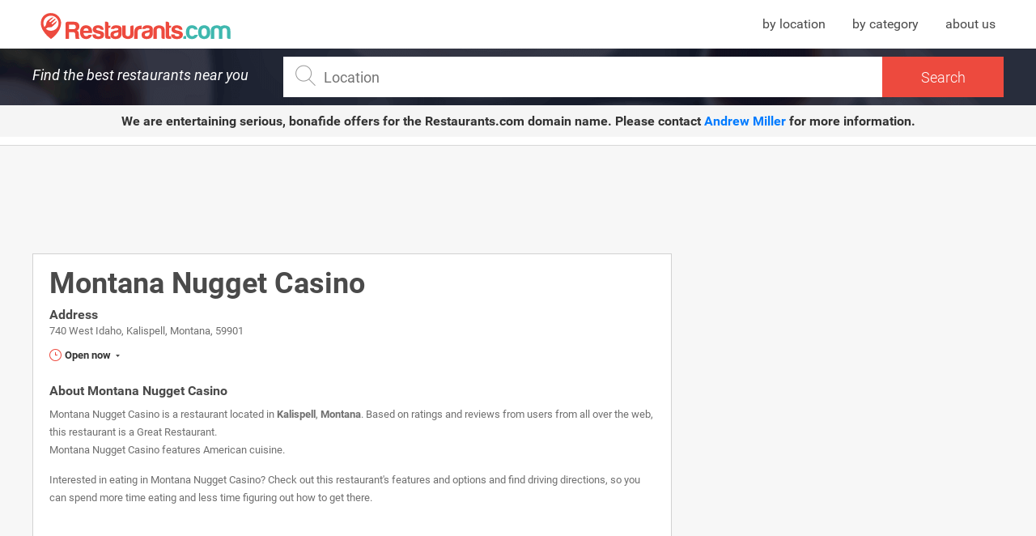

--- FILE ---
content_type: text/html; charset=UTF-8
request_url: https://www.restaurants.com/kalispell-montana/montana-nugget-casino-247636
body_size: 16390
content:
<!DOCTYPE html>
<html class="desktop">
    <head>
                <title>Montana Nugget Casino in Kalispell, Montana: information, coupons, menu and ratings</title> <meta name="description" content="Montana Nugget Casino - Kalispell, Montana Information, coupons, photos, menu, reservations, delivery, ratings, telephone and contact information."> <meta name="keywords" content="Montana Nugget Casino, Montana Nugget Casino menu, Montana Nugget Casino information, Montana Nugget Casino ratings, Montana Nugget Casino photos, Montana Nugget Casino location">
                <meta charset="utf-8">
        <meta http-equiv="X-UA-Compatible" content="IE=edge">
        <meta name="viewport" content="width=device-width, initial-scale=1.0">

        <meta name="msapplication-TileColor" content="#ffffff">
        <meta name="msapplication-TileImage" content="/ms-icon-144x144.png">
        <meta name="theme-color" content="#ffffff">
        <link rel="apple-touch-icon" sizes="57x57" href="https://www.restaurants.com/ui/img/favicon-restaurants/apple-icon-57x57.png">
        <link rel="apple-touch-icon" sizes="60x60" href="https://www.restaurants.com/ui/img/favicon-restaurants/apple-icon-60x60.png">
        <link rel="apple-touch-icon" sizes="72x72" href="https://www.restaurants.com/ui/img/favicon-restaurants/apple-icon-72x72.png">
        <link rel="apple-touch-icon" sizes="76x76" href="https://www.restaurants.com/ui/img/favicon-restaurants/apple-icon-76x76.png">
        <link rel="apple-touch-icon" sizes="114x114" href="https://www.restaurants.com/ui/img/favicon-restaurants/apple-icon-114x114.png">
        <link rel="apple-touch-icon" sizes="120x120" href="https://www.restaurants.com/ui/img/favicon-restaurants/apple-icon-120x120.png">
        <link rel="apple-touch-icon" sizes="144x144" href="https://www.restaurants.com/ui/img/favicon-restaurants/apple-icon-144x144.png">
        <link rel="apple-touch-icon" sizes="152x152" href="https://www.restaurants.com/ui/img/favicon-restaurants/apple-icon-152x152.png">
        <link rel="apple-touch-icon" sizes="180x180" href="https://www.restaurants.com/ui/img/favicon-restaurants/apple-icon-180x180.png">
        <link rel="icon" type="image/png" sizes="192x192"  href="https://www.restaurants.com/ui/img/favicon-restaurants/android-icon-192x192.png">
        <link rel="icon" type="image/png" sizes="32x32" href="https://www.restaurants.com/ui/img/favicon-restaurants/favicon-32x32.png">
        <link rel="icon" type="image/png" sizes="96x96" href="https://www.restaurants.com/ui/img/favicon-restaurants/favicon-96x96.png">
        <link rel="icon" type="image/png" sizes="16x16" href="https://www.restaurants.com/ui/img/favicon-restaurants/favicon-16x16.png">
        <link rel="icon" type="image/png" sizes="16x16" href="https://www.restaurants.com/ui/img/favicon-restaurants/favicon-16x16.png">
        <link rel="manifest" href="/manifest.json">

                    					<link rel="stylesheet" href="/build/ui/css/single_section-333c4dcd82.css" />
	                <script type="text/javascript">
            var siteU4L = "https://www.restaurants.com";
            var cuisines = {};
            var _bdt = 'desktop';
            var u4Ls = {"search_page":"https:\/\/www.restaurants.com\/search","search":"https:\/\/www.restaurants.com\/js\/srch","map_view_restaurants":"https:\/\/www.restaurants.com\/js\/mapview","cuisines":"https:\/\/www.restaurants.com\/js\/cuisines","autocomplete":"https:\/\/www.restaurants.com\/js\/tcmplt","autocomplete_name":"https:\/\/www.restaurants.com\/js\/name","neighborhood":"https:\/\/www.restaurants.com\/js\/neighborhood","popup":"https:\/\/www.restaurants.com\/js\/popup"};
            
            var mark = {"latitude":48.200188,"longitude":-114.326385,"icon":"ui\/img\/pin-4.svg"};
            var city = "Kalispell";
            var locationData = {
                'latitude': 48.1958333,
                'longitude': -114.3119444
            }
                        var _token = 'vDRGY0k5MOpbVESjg3Hipu5R7kyWyB7ywz5JAbWo';
            var _k = "d5efab79cf2d3f5dfaa83235f969a3f7534602de";
            var _t = "20751af96119b73deffa975390849b5977a20fcd";
        </script>

        <script async src="https://pagead2.googlesyndication.com/pagead/js/adsbygoogle.js?client=ca-pub-4521538378900568" crossorigin="anonymous"></script>

        
                    	<script>var map = null;</script>
	<link href="https://maxcdn.bootstrapcdn.com/font-awesome/4.6.3/css/font-awesome.min.css" rel="stylesheet" />
	<link href="https://www.restaurants.com/ui/css/jquery-ui.css"  rel="stylesheet" />
	        
        <script async="async" src="https://www.google.com/adsense/search/ads.js"></script>

        <!-- other head elements from your page -->

        <script type="text/javascript">
          (function(g,o){g[o]=g[o]||function(){(g[o]['q']=g[o]['q']||[]).push(
          arguments)},g[o]['t']=1*new Date})(window,'_googCsa');
        </script>

        <script>
            (function(i,s,o,g,r,a,m){i['GoogleAnalyticsObject']=r;i[r]=i[r]||function(){
            (i[r].q=i[r].q||[]).push(arguments)},i[r].l=1*new Date();a=s.createElement(o),
            m=s.getElementsByTagName(o)[0];a.async=1;a.src=g;m.parentNode.insertBefore(a,m)
            })(window,document,'script','https://www.google-analytics.com/analytics.js','ga');

            ga('create', 'UA-21429953-1', 'auto');
                        ga('set', 'dimension1', 'Restaurant Single');
                                    ga('set', 'dimension2', 'Kalispell');
            ga('set', 'dimension3', 'Montana');
                                     ga('set', 'dimension4', 'Montana Nugget Casino');
            
            ga('send', 'pageview');
        </script>

         
		
        <!-- other head elements from your page -->

        <script type="text/javascript" charset="utf-8">
        (function(g,o){g[o]=g[o]||function(){(g[o]['q']=g[o]['q']||[]).push(
          arguments)},g[o]['t']=1*new Date})(window,'_googCsa');
        </script>

        <script async src="//pagead2.googlesyndication.com/pagead/js/adsbygoogle.js"></script>
        <script>
          (adsbygoogle = window.adsbygoogle || []).push({
            google_ad_client: "ca-pub-4521538378900568",
            enable_page_level_ads: true
          });
        </script>



    </head>
    <body>
        <header id="header_single">
        <div class="header_container container">
            <div class="logo_restaurants">
                                    <span class="logo">
                        <a href="https://www.restaurants.com" title="Restaurants.com: Find the best restaurants near you"><span>Restaurants.com</span></a>
                    </span>
                            </div>
            <nav class="header_menu">
                <ul>
                     <li><a href="https://www.restaurants.com/us" title="Restaurants by location">by location</a></li>
                    <li><a href="https://www.restaurants.com/top" title="Restaurants by category">by category</a></li>
                    <li><a href="https://www.restaurants.com/about-us" title="About us">about us</a></li>
                </ul>
            </nav>
        </div>
        <div class="header_search">
            <div class="container">
             <span class="title">Find the best restaurants near you</span>
                <div class="wrapp_input">
                    <div class="inner">
                        <span class="icon"></span>
                        <input type="search" name="autoMain" id="searchSingle" autocomplete="off" onsubmit="return false;" placeholder="Location">
                        <div class="submit_container">
                            <input type="submit" name="send_search" id="send_search" value="Search" >
                        </div>
                        <div id="suggestions_container">
                            <span class="cover">
                                <img src="https://www.restaurants.com/ui/img/loader_1.gif" alt="loader">
                            </span>
                        </div>
                        <div>
                            <input type="hidden" name="q" id="q">
                            <input type="hidden" name="point" id="point">
                        </div>
                    </div>
                </div>
            </div>
        </div>
       <div style="text-align: center; background-color: #f5f5f5; padding: 10px; font-size: 16px; font-weight: bold; color: #333; margin-bottom: 10px;">
            We are entertaining serious, bonafide offers for the <strong>Restaurants.com</strong> domain name. 
            Please contact <a href="mailto:amiller@hilcoglobal.com" style="color: #007bff; text-decoration: none;">Andrew Miller</a> for more information.
      </div>
        <div id="menu_mobile">
        </div>
    </header>
 	<main class="container" id="single_section" itemscope itemtype="http://schema.org/Restaurant">
		
	    <div class="left_content">
	    					<div class="single_ads_top_banner">
    <div class="banner">
        <script async src="https://pagead2.googlesyndication.com/pagead/js/adsbygoogle.js?client=ca-pub-4521538378900568" crossorigin="anonymous"></script>
        <!-- Restaurants_DESKTOP_Single_728x90_1 -->
        <ins class="adsbygoogle"
            style="display:inline-block;width:728px;height:90px"
            data-ad-client="ca-pub-4521538378900568"
            data-ad-slot="7202114270"></ins>
        <script>
            (adsbygoogle = window.adsbygoogle || []).push({});
        </script>
    </div>
</div>						
	    	<div class="single_restaurant_information" >

	
	<header class="header_widget">
		<h1 class="title" itemprop="name">
			Montana Nugget Casino
		</h1>

			</header>

	<div class="address_info">  <h2 class="title" >Address</h2> <p itemprop="address">740 West Idaho, Kalispell, Montana, 59901</p>   </div>	        <div class="schedules_list open add_class"> <span class="open_indicator click_dropdown"> <span class="icon"></span> <span class="icon_dropdown"></span> Open now </span>  <div class="schedules_dropdown"> <ul>  <li itemprop="openingHours"> <span class="day current">Sunday</span> <span class="hours current">  01:00 02:00, <b>09:00 24:00</b>  </span> </li>  <li itemprop="openingHours"> <span class="day ">Monday</span> <span class="hours ">  01:00 02:00, 09:00 24:00  </span> </li>  <li itemprop="openingHours"> <span class="day ">Tuesday</span> <span class="hours ">  01:00 02:00, 09:00 24:00  </span> </li>  <li itemprop="openingHours"> <span class="day ">Wednesday</span> <span class="hours ">  01:00 02:00, 09:00 24:00  </span> </li>  <li itemprop="openingHours"> <span class="day ">Thursday</span> <span class="hours ">  01:00 02:00, 09:00 24:00  </span> </li>  <li itemprop="openingHours"> <span class="day ">Friday</span> <span class="hours ">  01:00 02:00, 09:00 24:00  </span> </li>  <li itemprop="openingHours"> <span class="day ">Saturday</span> <span class="hours ">  01:00 02:00, 09:00 24:00  </span> </li>  </ul> </div> </div>     
    
    	
		
	<div class="body_widget">
		<div class="restaurant_description">
			<h2 class="title">About Montana Nugget Casino</h2>
			<div class="description" itemprop="description">
				<p> Montana Nugget Casino is a restaurant located in <a href="https://www.restaurants.com/kalispell-montana" title="Kalispell restaurants">Kalispell</a>, <a href="https://www.restaurants.com/montana" title="Montana restaurants">Montana</a>. Based on ratings and reviews from users from all over the web, this restaurant is a <span>Great Restaurant</span>. <br>  Montana Nugget Casino features American cuisine.  </p> <p> Interested in eating in Montana Nugget Casino? Check out this restaurant's features and options and find driving directions, so you can spend more time eating and less time figuring out how to get there. </p> 			</div>
		</div>
	</div>

        	<div style="display: block; text-align: center;">
    		<script async src="https://pagead2.googlesyndication.com/pagead/js/adsbygoogle.js?client=ca-pub-4521538378900568" crossorigin="anonymous"></script>
			<!-- Restaurants_DESKTOP_Single_728x90_2 -->
			<ins class="adsbygoogle"
				style="display:inline-block;width:728px;height:90px"
				data-ad-client="ca-pub-4521538378900568"
				data-ad-slot="3262869269"></ins>
			<script>
				(adsbygoogle = window.adsbygoogle || []).push({});
			</script>
    	</div>
	
	
		

	<div class="footer_widget">
		<div id="related_restaurants"> <div class="header_widget"> <h2 class="title">Related restaurants in:</h2> <span class="location"><a href="https://www.restaurants.com/montana" title="Montana">Montana</a>, <a href="https://www.restaurants.com/kalispell-montana" title="Kalispell">Kalispell</a></span> </div> <div class="body_widget">  <div class="restaurant"> <h2 class="name"><a href="https://www.restaurants.com/kalispell-montana/dominos-pizza-230088" title="Domino&#039;s Pizza">Domino&#039;s Pizza</a></h2> <p class="direction">417 E Idaho St</p> </div>  <div class="restaurant"> <h2 class="name"><a href="https://www.restaurants.com/kalispell-montana/little-caesars-219701" title="Little Caesars">Little Caesars</a></h2> <p class="direction">2141 US Highway 2 E</p> </div>  <div class="restaurant"> <h2 class="name"><a href="https://www.restaurants.com/kalispell-montana/chinatown-restaurant-219212" title="Chinatown Restaurant">Chinatown Restaurant</a></h2> <p class="direction">1031 Us Highway 2 E</p> </div>  </div> </div> 
		<div class="actions_content">
			<ul class="actions">
				
				
								
								<li class="action phone" itemprop="telephone"><span class="icon"></span><span>+1 406-756-8100</span></li>
								
								<li class="action visit_website">
					<a itemprop="url" href="http://www.montananugget.com" title="Montana Nugget Casino" class="">Visit Website</a>
				</li>
							</ul>
		</div>
	</div>

	</div>

	    	

	    	
			

	        	        	    </div>
	    <div class="right_content">
	    	
	    		    	<div id="banners_area">
	<div class="banner_wrap">
		
			<div class="banner_type_list sidebar test"  id="banner_type_list_1">
				<script async src="https://pagead2.googlesyndication.com/pagead/js/adsbygoogle.js?client=ca-pub-4521538378900568" crossorigin="anonymous"></script>
				<!-- Restaurants_DESKTOP_Single_300x600 -->
				<ins class="adsbygoogle"
					style="display:inline-block;width:300px;height:600px"
					data-ad-client="ca-pub-4521538378900568"
					data-ad-slot="7832986891"></ins>
				<script>
					(adsbygoogle = window.adsbygoogle || []).push({});
				</script>
			</div>
			</div>
	</div>	    		    	
	    </div>
	</main>

	<script src="https://www.restaurants.com/ui/js/jquery-3.2.1.min.js" type="text/javascript" charset="UTF-8"></script> <script src="https://www.restaurants.com/ui/js/jquery.autocomplete.js" type="text/javascript" charset="UTF-8"></script> <script src="https://www.restaurants.com/ui/js/jquery-ui.min.js" type="text/javascript" charset="UTF-8"></script> <script src="https://www.restaurants.com/ui/js/swiper.min.js" type="text/javascript" charset="UTF-8"></script>  	
					<script src="/build/ui/js/single_components-a036446c9f.js" type="text/javascript" charset="UTF-8"></script>
	 <footer id="footer"> <div class="container"> <div class="rigth_side"> <nav class="list_links"> <ul> <li><a href="https://www.restaurants.com/top" title="Restaurants by category">by category</a></li> <li><a href="https://www.restaurants.com/us" title="Restaurants by location">by location</a></li> <li><a href="https://www.restaurants.com/about-us " title="About us">About us</a></li> <li><a href="https://www.restaurants.com/privacy-policy" title="Privacy policy">Privacy policy</a></li> </ul> </nav> </div> <div class="left_side"> <p class="copyright">Copyright © 2017. All Rights Reserved.</p> <p> All deals are provided by a third party service. <br> Images may not represent the actual restaurant and/or food available at the selected restaurant. </p> </div> </div> </footer>  <script>
  (function(i,s,o,g,r,a,m){i['GoogleAnalyticsObject']=r;i[r]=i[r]||function(){
  (i[r].q=i[r].q||[]).push(arguments)},i[r].l=1*new Date();a=s.createElement(o),
  m=s.getElementsByTagName(o)[0];a.async=1;a.src=g;m.parentNode.insertBefore(a,m)
  })(window,document,'script','https://www.google-analytics.com/analytics.js','ga');

  ga('create', 'UA-21429953-1', 'auto');
  ga('send', 'pageview');

</script> </body> </html>

--- FILE ---
content_type: application/javascript
request_url: https://www.restaurants.com/build/ui/js/single_components-a036446c9f.js
body_size: 7731
content:
function geofiMap(t,e){}function createSwiper(t,e,r,n){var i=new Swiper(t,{nextButton:r,prevButton:n,spaceBetween:10,preloadImages:!1,lazyLoading:!0}),s=new Swiper(e,{spaceBetween:10,centeredSlides:!0,slidesPerView:"auto",touchRatio:.2,slideToClickedSlide:!0});i.params.control=s,s.params.control=i}function restAutocomplete(){}function searchAjax(){}function transform(){}function closeDropdown(){}var Loader=function(){};Loader.prototype={require:function(t,e){this.loadCount=0,this.totalRequired=t.length,this.callback=e;for(var r=0;r<t.length;r++)this.writeScript(t[r])},loaded:function(t){this.loadCount++,this.loadCount==this.totalRequired&&"function"==typeof this.callback&&this.callback.call()},writeScript:function(t){var e=this,r=document.createElement("script");r.charset="UTF-8",r.type="text/javascript",r.src=t,r.addEventListener("load",function(t){e.loaded(t)},!1);var n=document.getElementsByTagName("head")[0];n.appendChild(r)}};var CryptoJS=CryptoJS||function(t,e){var r={},n=r.lib={},i=function(){},s=n.Base={extend:function(t){i.prototype=this;var e=new i;return t&&e.mixIn(t),e.hasOwnProperty("init")||(e.init=function(){e.$super.init.apply(this,arguments)}),e.init.prototype=e,e.$super=this,e},create:function(){var t=this.extend();return t.init.apply(t,arguments),t},init:function(){},mixIn:function(t){for(var e in t)t.hasOwnProperty(e)&&(this[e]=t[e]);t.hasOwnProperty("toString")&&(this.toString=t.toString)},clone:function(){return this.init.prototype.extend(this)}},a=n.WordArray=s.extend({init:function(t,r){t=this.words=t||[],this.sigBytes=r!=e?r:4*t.length},toString:function(t){return(t||c).stringify(this)},concat:function(t){var e=this.words,r=t.words,n=this.sigBytes;if(t=t.sigBytes,this.clamp(),n%4)for(var i=0;i<t;i++)e[n+i>>>2]|=(r[i>>>2]>>>24-8*(i%4)&255)<<24-8*((n+i)%4);else if(65535<r.length)for(i=0;i<t;i+=4)e[n+i>>>2]=r[i>>>2];else e.push.apply(e,r);return this.sigBytes+=t,this},clamp:function(){var e=this.words,r=this.sigBytes;e[r>>>2]&=4294967295<<32-8*(r%4),e.length=t.ceil(r/4)},clone:function(){var t=s.clone.call(this);return t.words=this.words.slice(0),t},random:function(e){for(var r=[],n=0;n<e;n+=4)r.push(4294967296*t.random()|0);return new a.init(r,e)}}),o=r.enc={},c=o.Hex={stringify:function(t){var e=t.words;t=t.sigBytes;for(var r=[],n=0;n<t;n++){var i=e[n>>>2]>>>24-8*(n%4)&255;r.push((i>>>4).toString(16)),r.push((15&i).toString(16))}return r.join("")},parse:function(t){for(var e=t.length,r=[],n=0;n<e;n+=2)r[n>>>3]|=parseInt(t.substr(n,2),16)<<24-4*(n%8);return new a.init(r,e/2)}},l=o.Latin1={stringify:function(t){var e=t.words;t=t.sigBytes;for(var r=[],n=0;n<t;n++)r.push(String.fromCharCode(e[n>>>2]>>>24-8*(n%4)&255));return r.join("")},parse:function(t){for(var e=t.length,r=[],n=0;n<e;n++)r[n>>>2]|=(255&t.charCodeAt(n))<<24-8*(n%4);return new a.init(r,e)}},p=o.Utf8={stringify:function(t){try{return decodeURIComponent(escape(l.stringify(t)))}catch(e){throw Error("Malformed UTF-8 data")}},parse:function(t){return l.parse(unescape(encodeURIComponent(t)))}},h=n.BufferedBlockAlgorithm=s.extend({reset:function(){this._data=new a.init,this._nDataBytes=0},_append:function(t){"string"==typeof t&&(t=p.parse(t)),this._data.concat(t),this._nDataBytes+=t.sigBytes},_process:function(e){var r=this._data,n=r.words,i=r.sigBytes,s=this.blockSize,o=i/(4*s),o=e?t.ceil(o):t.max((0|o)-this._minBufferSize,0);if(e=o*s,i=t.min(4*e,i),e){for(var c=0;c<e;c+=s)this._doProcessBlock(n,c);c=n.splice(0,e),r.sigBytes-=i}return new a.init(c,i)},clone:function(){var t=s.clone.call(this);return t._data=this._data.clone(),t},_minBufferSize:0});n.Hasher=h.extend({cfg:s.extend(),init:function(t){this.cfg=this.cfg.extend(t),this.reset()},reset:function(){h.reset.call(this),this._doReset()},update:function(t){return this._append(t),this._process(),this},finalize:function(t){return t&&this._append(t),this._doFinalize()},blockSize:16,_createHelper:function(t){return function(e,r){return new t.init(r).finalize(e)}},_createHmacHelper:function(t){return function(e,r){return new u.HMAC.init(t,r).finalize(e)}}});var u=r.algo={};return r}(Math);!function(){var t=CryptoJS,e=t.lib.WordArray;t.enc.Base64={stringify:function(t){var e=t.words,r=t.sigBytes,n=this._map;t.clamp(),t=[];for(var i=0;i<r;i+=3)for(var s=(e[i>>>2]>>>24-8*(i%4)&255)<<16|(e[i+1>>>2]>>>24-8*((i+1)%4)&255)<<8|e[i+2>>>2]>>>24-8*((i+2)%4)&255,a=0;4>a&&i+.75*a<r;a++)t.push(n.charAt(s>>>6*(3-a)&63));if(e=n.charAt(64))for(;t.length%4;)t.push(e);return t.join("")},parse:function(t){var r=t.length,n=this._map,i=n.charAt(64);i&&(i=t.indexOf(i),-1!=i&&(r=i));for(var i=[],s=0,a=0;a<r;a++)if(a%4){var o=n.indexOf(t.charAt(a-1))<<2*(a%4),c=n.indexOf(t.charAt(a))>>>6-2*(a%4);i[s>>>2]|=(o|c)<<24-8*(s%4),s++}return e.create(i,s)},_map:"ABCDEFGHIJKLMNOPQRSTUVWXYZabcdefghijklmnopqrstuvwxyz0123456789+/="}}(),function(t){function e(t,e,r,n,i,s,a){return t=t+(e&r|~e&n)+i+a,(t<<s|t>>>32-s)+e}function r(t,e,r,n,i,s,a){return t=t+(e&n|r&~n)+i+a,(t<<s|t>>>32-s)+e}function n(t,e,r,n,i,s,a){return t=t+(e^r^n)+i+a,(t<<s|t>>>32-s)+e}function i(t,e,r,n,i,s,a){return t=t+(r^(e|~n))+i+a,(t<<s|t>>>32-s)+e}for(var s=CryptoJS,a=s.lib,o=a.WordArray,c=a.Hasher,a=s.algo,l=[],p=0;64>p;p++)l[p]=4294967296*t.abs(t.sin(p+1))|0;a=a.MD5=c.extend({_doReset:function(){this._hash=new o.init([1732584193,4023233417,2562383102,271733878])},_doProcessBlock:function(t,s){for(var a=0;16>a;a++){var o=s+a,c=t[o];t[o]=16711935&(c<<8|c>>>24)|4278255360&(c<<24|c>>>8)}var a=this._hash.words,o=t[s+0],c=t[s+1],p=t[s+2],h=t[s+3],u=t[s+4],d=t[s+5],f=t[s+6],m=t[s+7],g=t[s+8],y=t[s+9],v=t[s+10],_=t[s+11],C=t[s+12],w=t[s+13],x=t[s+14],S=t[s+15],k=a[0],$=a[1],b=a[2],B=a[3],k=e(k,$,b,B,o,7,l[0]),B=e(B,k,$,b,c,12,l[1]),b=e(b,B,k,$,p,17,l[2]),$=e($,b,B,k,h,22,l[3]),k=e(k,$,b,B,u,7,l[4]),B=e(B,k,$,b,d,12,l[5]),b=e(b,B,k,$,f,17,l[6]),$=e($,b,B,k,m,22,l[7]),k=e(k,$,b,B,g,7,l[8]),B=e(B,k,$,b,y,12,l[9]),b=e(b,B,k,$,v,17,l[10]),$=e($,b,B,k,_,22,l[11]),k=e(k,$,b,B,C,7,l[12]),B=e(B,k,$,b,w,12,l[13]),b=e(b,B,k,$,x,17,l[14]),$=e($,b,B,k,S,22,l[15]),k=r(k,$,b,B,c,5,l[16]),B=r(B,k,$,b,f,9,l[17]),b=r(b,B,k,$,_,14,l[18]),$=r($,b,B,k,o,20,l[19]),k=r(k,$,b,B,d,5,l[20]),B=r(B,k,$,b,v,9,l[21]),b=r(b,B,k,$,S,14,l[22]),$=r($,b,B,k,u,20,l[23]),k=r(k,$,b,B,y,5,l[24]),B=r(B,k,$,b,x,9,l[25]),b=r(b,B,k,$,h,14,l[26]),$=r($,b,B,k,g,20,l[27]),k=r(k,$,b,B,w,5,l[28]),B=r(B,k,$,b,p,9,l[29]),b=r(b,B,k,$,m,14,l[30]),$=r($,b,B,k,C,20,l[31]),k=n(k,$,b,B,d,4,l[32]),B=n(B,k,$,b,g,11,l[33]),b=n(b,B,k,$,_,16,l[34]),$=n($,b,B,k,x,23,l[35]),k=n(k,$,b,B,c,4,l[36]),B=n(B,k,$,b,u,11,l[37]),b=n(b,B,k,$,m,16,l[38]),$=n($,b,B,k,v,23,l[39]),k=n(k,$,b,B,w,4,l[40]),B=n(B,k,$,b,o,11,l[41]),b=n(b,B,k,$,h,16,l[42]),$=n($,b,B,k,f,23,l[43]),k=n(k,$,b,B,y,4,l[44]),B=n(B,k,$,b,C,11,l[45]),b=n(b,B,k,$,S,16,l[46]),$=n($,b,B,k,p,23,l[47]),k=i(k,$,b,B,o,6,l[48]),B=i(B,k,$,b,m,10,l[49]),b=i(b,B,k,$,x,15,l[50]),$=i($,b,B,k,d,21,l[51]),k=i(k,$,b,B,C,6,l[52]),B=i(B,k,$,b,h,10,l[53]),b=i(b,B,k,$,v,15,l[54]),$=i($,b,B,k,c,21,l[55]),k=i(k,$,b,B,g,6,l[56]),B=i(B,k,$,b,S,10,l[57]),b=i(b,B,k,$,f,15,l[58]),$=i($,b,B,k,w,21,l[59]),k=i(k,$,b,B,u,6,l[60]),B=i(B,k,$,b,_,10,l[61]),b=i(b,B,k,$,p,15,l[62]),$=i($,b,B,k,y,21,l[63]);a[0]=a[0]+k|0,a[1]=a[1]+$|0,a[2]=a[2]+b|0,a[3]=a[3]+B|0},_doFinalize:function(){var e=this._data,r=e.words,n=8*this._nDataBytes,i=8*e.sigBytes;r[i>>>5]|=128<<24-i%32;var s=t.floor(n/4294967296);for(r[(i+64>>>9<<4)+15]=16711935&(s<<8|s>>>24)|4278255360&(s<<24|s>>>8),r[(i+64>>>9<<4)+14]=16711935&(n<<8|n>>>24)|4278255360&(n<<24|n>>>8),e.sigBytes=4*(r.length+1),this._process(),e=this._hash,r=e.words,n=0;4>n;n++)i=r[n],r[n]=16711935&(i<<8|i>>>24)|4278255360&(i<<24|i>>>8);return e},clone:function(){var t=c.clone.call(this);return t._hash=this._hash.clone(),t}}),s.MD5=c._createHelper(a),s.HmacMD5=c._createHmacHelper(a)}(Math),function(){var t=CryptoJS,e=t.lib,r=e.Base,n=e.WordArray,e=t.algo,i=e.EvpKDF=r.extend({cfg:r.extend({keySize:4,hasher:e.MD5,iterations:1}),init:function(t){this.cfg=this.cfg.extend(t)},compute:function(t,e){for(var r=this.cfg,i=r.hasher.create(),s=n.create(),a=s.words,o=r.keySize,r=r.iterations;a.length<o;){c&&i.update(c);var c=i.update(t).finalize(e);i.reset();for(var l=1;l<r;l++)c=i.finalize(c),i.reset();s.concat(c)}return s.sigBytes=4*o,s}});t.EvpKDF=function(t,e,r){return i.create(r).compute(t,e)}}(),CryptoJS.lib.Cipher||function(t){var e=CryptoJS,r=e.lib,n=r.Base,i=r.WordArray,s=r.BufferedBlockAlgorithm,a=e.enc.Base64,o=e.algo.EvpKDF,c=r.Cipher=s.extend({cfg:n.extend(),createEncryptor:function(t,e){return this.create(this._ENC_XFORM_MODE,t,e)},createDecryptor:function(t,e){return this.create(this._DEC_XFORM_MODE,t,e)},init:function(t,e,r){this.cfg=this.cfg.extend(r),this._xformMode=t,this._key=e,this.reset()},reset:function(){s.reset.call(this),this._doReset()},process:function(t){return this._append(t),this._process()},finalize:function(t){return t&&this._append(t),this._doFinalize()},keySize:4,ivSize:4,_ENC_XFORM_MODE:1,_DEC_XFORM_MODE:2,_createHelper:function(t){return{encrypt:function(e,r,n){return("string"==typeof r?f:d).encrypt(t,e,r,n)},decrypt:function(e,r,n){return("string"==typeof r?f:d).decrypt(t,e,r,n)}}}});r.StreamCipher=c.extend({_doFinalize:function(){return this._process(!0)},blockSize:1});var l=e.mode={},p=function(e,r,n){var i=this._iv;i?this._iv=t:i=this._prevBlock;for(var s=0;s<n;s++)e[r+s]^=i[s]},h=(r.BlockCipherMode=n.extend({createEncryptor:function(t,e){return this.Encryptor.create(t,e)},createDecryptor:function(t,e){return this.Decryptor.create(t,e)},init:function(t,e){this._cipher=t,this._iv=e}})).extend();h.Encryptor=h.extend({processBlock:function(t,e){var r=this._cipher,n=r.blockSize;p.call(this,t,e,n),r.encryptBlock(t,e),this._prevBlock=t.slice(e,e+n)}}),h.Decryptor=h.extend({processBlock:function(t,e){var r=this._cipher,n=r.blockSize,i=t.slice(e,e+n);r.decryptBlock(t,e),p.call(this,t,e,n),this._prevBlock=i}}),l=l.CBC=h,h=(e.pad={}).Pkcs7={pad:function(t,e){for(var r=4*e,r=r-t.sigBytes%r,n=r<<24|r<<16|r<<8|r,s=[],a=0;a<r;a+=4)s.push(n);r=i.create(s,r),t.concat(r)},unpad:function(t){t.sigBytes-=255&t.words[t.sigBytes-1>>>2]}},r.BlockCipher=c.extend({cfg:c.cfg.extend({mode:l,padding:h}),reset:function(){c.reset.call(this);var t=this.cfg,e=t.iv,t=t.mode;if(this._xformMode==this._ENC_XFORM_MODE)var r=t.createEncryptor;else r=t.createDecryptor,this._minBufferSize=1;this._mode=r.call(t,this,e&&e.words)},_doProcessBlock:function(t,e){this._mode.processBlock(t,e)},_doFinalize:function(){var t=this.cfg.padding;if(this._xformMode==this._ENC_XFORM_MODE){t.pad(this._data,this.blockSize);var e=this._process(!0)}else e=this._process(!0),t.unpad(e);return e},blockSize:4});var u=r.CipherParams=n.extend({init:function(t){this.mixIn(t)},toString:function(t){return(t||this.formatter).stringify(this)}}),l=(e.format={}).OpenSSL={stringify:function(t){var e=t.ciphertext;return t=t.salt,(t?i.create([1398893684,1701076831]).concat(t).concat(e):e).toString(a)},parse:function(t){t=a.parse(t);var e=t.words;if(1398893684==e[0]&&1701076831==e[1]){var r=i.create(e.slice(2,4));e.splice(0,4),t.sigBytes-=16}return u.create({ciphertext:t,salt:r})}},d=r.SerializableCipher=n.extend({cfg:n.extend({format:l}),encrypt:function(t,e,r,n){n=this.cfg.extend(n);var i=t.createEncryptor(r,n);return e=i.finalize(e),i=i.cfg,u.create({ciphertext:e,key:r,iv:i.iv,algorithm:t,mode:i.mode,padding:i.padding,blockSize:t.blockSize,formatter:n.format})},decrypt:function(t,e,r,n){return n=this.cfg.extend(n),e=this._parse(e,n.format),t.createDecryptor(r,n).finalize(e.ciphertext)},_parse:function(t,e){return"string"==typeof t?e.parse(t,this):t}}),e=(e.kdf={}).OpenSSL={execute:function(t,e,r,n){return n||(n=i.random(8)),t=o.create({keySize:e+r}).compute(t,n),r=i.create(t.words.slice(e),4*r),t.sigBytes=4*e,u.create({key:t,iv:r,salt:n})}},f=r.PasswordBasedCipher=d.extend({cfg:d.cfg.extend({kdf:e}),encrypt:function(t,e,r,n){return n=this.cfg.extend(n),r=n.kdf.execute(r,t.keySize,t.ivSize),n.iv=r.iv,t=d.encrypt.call(this,t,e,r.key,n),t.mixIn(r),t},decrypt:function(t,e,r,n){return n=this.cfg.extend(n),e=this._parse(e,n.format),r=n.kdf.execute(r,t.keySize,t.ivSize,e.salt),n.iv=r.iv,d.decrypt.call(this,t,e,r.key,n)}})}(),function(){for(var t=CryptoJS,e=t.lib.BlockCipher,r=t.algo,n=[],i=[],s=[],a=[],o=[],c=[],l=[],p=[],h=[],u=[],d=[],f=0;256>f;f++)d[f]=128>f?f<<1:f<<1^283;for(var m=0,g=0,f=0;256>f;f++){var y=g^g<<1^g<<2^g<<3^g<<4,y=y>>>8^255&y^99;n[m]=y,i[y]=m;var v=d[m],_=d[v],C=d[_],w=257*d[y]^16843008*y;s[m]=w<<24|w>>>8,a[m]=w<<16|w>>>16,o[m]=w<<8|w>>>24,c[m]=w,w=16843009*C^65537*_^257*v^16843008*m,l[y]=w<<24|w>>>8,p[y]=w<<16|w>>>16,h[y]=w<<8|w>>>24,u[y]=w,m?(m=v^d[d[d[C^v]]],g^=d[d[g]]):m=g=1}var x=[0,1,2,4,8,16,32,64,128,27,54],r=r.AES=e.extend({_doReset:function(){for(var t=this._key,e=t.words,r=t.sigBytes/4,t=4*((this._nRounds=r+6)+1),i=this._keySchedule=[],s=0;s<t;s++)if(s<r)i[s]=e[s];else{var a=i[s-1];s%r?6<r&&4==s%r&&(a=n[a>>>24]<<24|n[a>>>16&255]<<16|n[a>>>8&255]<<8|n[255&a]):(a=a<<8|a>>>24,a=n[a>>>24]<<24|n[a>>>16&255]<<16|n[a>>>8&255]<<8|n[255&a],a^=x[s/r|0]<<24),i[s]=i[s-r]^a}for(e=this._invKeySchedule=[],r=0;r<t;r++)s=t-r,a=r%4?i[s]:i[s-4],e[r]=4>r||4>=s?a:l[n[a>>>24]]^p[n[a>>>16&255]]^h[n[a>>>8&255]]^u[n[255&a]]},encryptBlock:function(t,e){this._doCryptBlock(t,e,this._keySchedule,s,a,o,c,n)},decryptBlock:function(t,e){var r=t[e+1];t[e+1]=t[e+3],t[e+3]=r,this._doCryptBlock(t,e,this._invKeySchedule,l,p,h,u,i),r=t[e+1],t[e+1]=t[e+3],t[e+3]=r},_doCryptBlock:function(t,e,r,n,i,s,a,o){for(var c=this._nRounds,l=t[e]^r[0],p=t[e+1]^r[1],h=t[e+2]^r[2],u=t[e+3]^r[3],d=4,f=1;f<c;f++)var m=n[l>>>24]^i[p>>>16&255]^s[h>>>8&255]^a[255&u]^r[d++],g=n[p>>>24]^i[h>>>16&255]^s[u>>>8&255]^a[255&l]^r[d++],y=n[h>>>24]^i[u>>>16&255]^s[l>>>8&255]^a[255&p]^r[d++],u=n[u>>>24]^i[l>>>16&255]^s[p>>>8&255]^a[255&h]^r[d++],l=m,p=g,h=y;m=(o[l>>>24]<<24|o[p>>>16&255]<<16|o[h>>>8&255]<<8|o[255&u])^r[d++],g=(o[p>>>24]<<24|o[h>>>16&255]<<16|o[u>>>8&255]<<8|o[255&l])^r[d++],y=(o[h>>>24]<<24|o[u>>>16&255]<<16|o[l>>>8&255]<<8|o[255&p])^r[d++],u=(o[u>>>24]<<24|o[l>>>16&255]<<16|o[p>>>8&255]<<8|o[255&h])^r[d++],t[e]=m,t[e+1]=g,t[e+2]=y,t[e+3]=u},keySize:8});t.AES=e._createHelper(r)}();var CryptoJSAesJson={stringify:function(t){var e={ct:t.ciphertext.toString(CryptoJS.enc.Base64)};return t.iv&&(e.iv=t.iv.toString()),t.salt&&(e.s=t.salt.toString()),JSON.stringify(e)},parse:function(t){var e=JSON.parse(t),r=CryptoJS.lib.CipherParams.create({ciphertext:CryptoJS.enc.Base64.parse(e.ct)});return e.iv&&(r.iv=CryptoJS.enc.Hex.parse(e.iv)),e.s&&(r.salt=CryptoJS.enc.Hex.parse(e.s)),r}};$.fn.openGallery=function(t){var e=$.extend({},$.fn.openGallery["default"],t);return this.on("click",e.tag,function(t){var r=$(this).closest("#single_gallery").data("slug"),n=$(this).closest("#single_gallery").data("id"),i=$(".overlay_gallery.box"+n);$("#single_gallery").find(".box"+n),$("body, html").addClass("hidden"),$(i).length?$(i).show():$.ajax({url:r,type:"get",beforeSend:function(){},success:function(t){var r=e.transformObj.set(t).get();$("#single_gallery").append(r.html);$(i).outerHeight();$(i).hide(),$(i).slideDown("fast"),$(i).show();var n=$("#single_gallery .gallery"),s=$("#single_gallery .thumbnails"),a=$("#single_gallery .navigation .next"),o=$("#single_gallery .navigation .prev");createSwiper(n,s,a,o)}})}),this.on("click",".close",function(t){var e=$(this).parent();$("body, html").removeClass("hidden"),e.slideUp("fast")}),this},$.fn.openGallery["default"]={tag:"",container:""},restAutocomplete.prototype.init=function(t){return this.button=t.button,this.input=t.inputSearch,this.inputAux=t.inputPlaceHolder,this.loader=t.loaderNode,this.suggestionContainer=t.suggestionsContainer,this.searchAjaxObject=t.searchObject,this.url=t.url,this.params=t,this.flagRedirect=t.flagRedirect,this},restAutocomplete.prototype.events=function(){var t=(this.searchAjaxObject,this.inputAux),e=this.input,r=this.button,n=this.suggestionContainer,i=this.params,s=this;return e.on("focus",function(){e.val(""),t.val(""),n.hide(),n.find("ul").html("")}),e.on("click",function(){e.trigger("focus")}),r.on("click",function(){var t=e.val();if(t.length>=i.minChars){var r=jQuery.Event("keydown");r.which=13,s.input.trigger(r)}}),this},restAutocomplete.prototype.start=function(t){var e=this,r=this.inputAux,n=(this.input,this.url),i=this.loader,s=this.suggestionContainer,a=!1,o=this.params.inputQuery,c=this.params.inputPoint,l=this.params.minChars,p=this.params.flagRedirect;this.input.devbridgeAutocomplete({serviceUrl:n,minChars:l,paramName:"q",appendTo:$("#suggestions_container"),dataType:"json",containerClass:"list_results",autoSelectFirst:!0,ajaxSettings:{dataType:"json"},onSearchStart:function(t){a=!1,s.show(),i.show()},onSearchComplete:function(t,e){return jQuery(i).hide(),a===!1&&s.show(),e},transformResult:function(t,e){return{suggestions:jQuery.map(t.data,function(t){return t})}},formatResult:function(t,e){return t.html},onHint:function(t){r.val(t.value)},onSelect:function(t){a=!0,o.val(t.search),c.val(t.point),s.hide();var r=o.val(),n=c.val();p===!0?window.location.href=u4Ls.search_page+"?q="+r+"&point="+n:e.successAction(t.search)},onHide:function(t){s.hide()}})},restAutocomplete.prototype.successAction=function(t){return this.searchAjaxObject.autocomplete(t).newPage().search(),!0},searchAjax.prototype.init=function(t){return this.parameters=t,this.actionComplete=!1,this},searchAjax.prototype.checkFlagLoader=function(t){return this.flagLoader=t,this},searchAjax.prototype.addMap=function(t){return this.gMap=t,this},searchAjax.prototype.setActiveView=function(t){return this.activeView=t,this},searchAjax.prototype.autocomplete=function(t){return this.parameters.form.find('input[name="q"]').val(t),this},searchAjax.prototype.getAllParams=function(){return window.history.replaceState(this.parameters.form.serialize(),"filters parameters","?"+this.parameters.form.serialize()),this.parameters.form.serialize()},searchAjax.prototype.successAction=function(t){var e=this.parameters.form;this.parameters.totalLable.html(t.total),1===t.page&&0===parseInt(t.total)?(this.parameters.resultContainer.hide().html(""),this.parameters.notResultContainer.show()):1===t.page?(this.parameters.resultContainer.html(t.html),this.parameters.totalLable.html(t.total),e.find('input[name="page"]').val(t.page),e.find('input[name="lp"]').val(t.lp)):(e.find('input[name="page"]').val(t.page),this.parameters.resultContainer.append(t.html))},searchAjax.prototype.successMapAction=function(t,e){return this.parameters.totalLable.html(e.total),1===e.page&&0===parseInt(e.total)?(t.html(""),this.parameters.notResultContainer.show()):1===e.page&&(this.parameters.totalLable.html(e.total),this.gMap.clearMarkers(),this.gMap.markers(JSON.parse(e.marks))),!0},searchAjax.prototype.successMapFirstAction=function(t){return this.parameters.totalLable.html(t.total),this.gMap.firstAction(t),!0},searchAjax.prototype.events=function(){var t=this;return t.parameters.form.find('input[name="name"]').focusin(function(){$(this).select()}),t.parameters.form.find('input[name="name"]').keyup(function(e){13===e.keyCode&&t.newPage().search()}),this},searchAjax.prototype.search=function(){"map"===this.activeView?this.ajaxMap(!1):this.ajaxList()},searchAjax.prototype.ajaxMap=function(t){if(this.actionStatus()===!1){var e=jQuery("div#map_area"),r=this.parameters.mapURL,n=this;n.actionComplete=!0,$.ajax({url:r,data:this.getAllParams(),dataType:"json",beforeSend:function(){$("#loader_map_view").show(),t&&$(n.parameters.resultContainer).html(""),n.parameters.distanceContainer.addClass("no_show"),n.parameters.distanceFormObj.getNeighborhoods()},success:function(r){return $("#loader_map_view").hide(),n.actionComplete=!1,r.page>=1&&parseInt(r.total)>0&&(n.parameters.notResultContainer.hide(),e.show()),t===!1?n.successMapAction(e,r):n.successMapFirstAction(r)}})}return!0},searchAjax.prototype.ajaxList=function(){if(this.actionStatus()===!1){var t=this.parameters.listURL,e=this;e.actionComplete=!0,$.ajax({url:t,data:this.getAllParams(),beforeSend:function(){$("div#restaurants_map_wrap").length&&$("div#restaurants_map_wrap").remove(),e.flagLoader===!0?$("#loader_results").css("display","block"):$("#loader_filters").show(),e.parameters.distanceContainer.addClass("no_show"),e.parameters.distanceFormObj.getNeighborhoods()},success:function(t){var r=e.parameters.transformObj.set(t).get();return e.checkFlagLoader(!1),$("#loader_results, #loader_filters").hide(),e.actionComplete=!1,r.page>=1&&parseInt(r.total)>0&&(e.parameters.notResultContainer.hide(),e.parameters.resultContainer.show()),e.successAction(r)}})}return!0},searchAjax.prototype.newPage=function(){return this.parameters.form.find('input[name="page"]').val(1),this},searchAjax.prototype.actionStatus=function(){return this.actionComplete},$.fn.menuMobile=function(t){var e=$.extend({},$.fn.menuMobile["default"],t);$(this).on("click",e.tag,function(t){var e=$(this).closest("body"),r=$(window).width();r<=1180&&($(this).addClass("open"),$("#overlay_menu").hasClass("open")?($("#overlay_menu").removeClass("open"),e.removeClass("hidden"),$("html").removeClass("hidden"),$(this).removeClass("open")):($("#overlay_menu").addClass("open"),e.addClass("hidden"),$("html").addClass("hidden")))}),$(this).on("click","#close_menu",function(t){var e=$(this).closest("body");$("#open_menu").removeClass("open"),$("#overlay_menu").removeClass("open"),e.removeClass("hidden"),$("html").removeClass("hidden")}),$(this).on("click","#menu_mobile",function(t){$(this).addClass("open"),$(".header_menu").hasClass("open")?($(".header_menu").removeClass("open"),$(this).removeClass("open")):$(".header_menu").addClass("open")}),$(this).on("click","#top_bar_section .more_locations",function(t){var e=$(this).parent();$(this).addClass("open"),$(e).hasClass("open")?($(e).removeClass("open"),$(this).removeClass("open")):$(e).addClass("open")})},$.fn.menuMobile["default"]={tag:""},transform.prototype.init=function(t){return this.comp=t,this},transform.prototype.set=function(t){return this.encrypted=t,this},transform.prototype.get=function(){return this.parse(JSON.parse(this.comp.cpjs.AES.decrypt(this.encrypted,this.comp.k,{format:this.comp.cpjsJson}).toString(this.comp.cpjs.enc.Utf8)))},transform.prototype.parse=function(t){return JSON.parse(t)},$.fn.dropdownMenu=function(t){var e=$.extend({},$.fn.dropdownMenu["default"],t);this.on("click",e.selector,function(){var t=$(this).closest(e.parent_selector);t.hasClass("show")?t.removeClass("show"):t.addClass("show")}),e.closeDropdownObj.closeMenu()},$.fn.dropdownMenu["default"]={selector:"",parent_selector:""},closeDropdown.prototype.closeMenu=function(){window.onclick=function(t){var e=$(t.target).closest(".add_class");0===e.length&&$(".add_class").removeClass("show")}},jQuery(document).ready(function(t){var e=new restAutocomplete,r=new searchAjax,n=new transform;t("#single_section").openGallery({tag:"#single_gallery .image_container",transformObj:n}),n.init({k:_k,cpjs:CryptoJS,cpjsJson:CryptoJSAesJson}),e.init({inputSearch:t("input#searchSingle"),inputPlaceHolder:t("input#search-x"),inputQuery:t("input#q"),inputPoint:t("input#point"),suggestionsContainer:t("#suggestions_container"),loaderNode:t("#suggestions_container .cover"),button:t("input#send_search"),searchObject:r,minChars:3,flagRedirect:!0,url:u4Ls.autocomplete,transformObj:n}).events().start(),r.init({totalLable:t("h2.title b"),form:t("form#sidebar_form_filters"),resultContainer:t("div#restaurants_wrap .body_widget"),notResultContainer:t("div#restaurant_no_results"),distanceContainer:t("section#distance_dropdown"),mapURL:u4Ls.map_view_restaurants,listURL:u4Ls.search,page:0,transformObj:n}).events(),t("#restaurants_wrap, #single_section").dropdownMenu({selector:".open_indicator",parent_selector:".schedules_list",closeDropdownObj:new closeDropdown}),t("#header, #header_single, main.container").menuMobile({tag:"#open_menu"})});